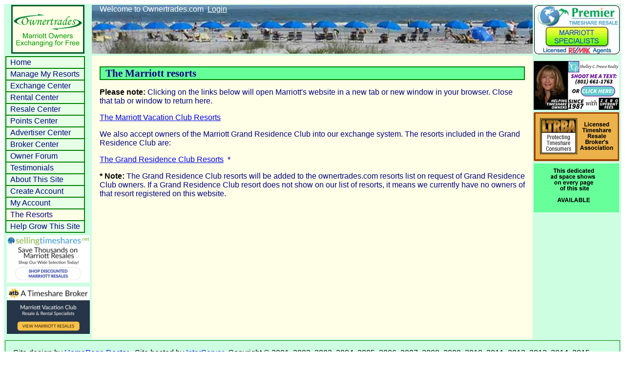

--- FILE ---
content_type: text/html; charset=utf-8
request_url: https://ownertrades.com/TheResorts.aspx
body_size: 13936
content:


<!DOCTYPE html PUBLIC "-//W3C//DTD XHTML 1.0 Transitional//EN" 

"http://www.w3.org/TR/xhtml1/DTD/xhtml1-transitional.dtd">

<html xmlns="http://www.w3.org/1999/xhtml">
<head id="ctl00_Head1"><meta http-equiv="Content-Type" content="text/html; charset=UTF-8" /><meta name="google-site-verification" content="AwrAjdb21Q5B6Dr7Nwwqq2Lo1Qn9xgpYw2CqYL3N1RE" /><title>
	Marriott Exchanges Rentals Resales Marriott Destination Points Rentals and Resales
</title><meta name="viewport" content="width=device-width, initial-scale=1.0" />



    <script type="text/javascript">
        (function (i, s, o, g, r, a, m) {
            i['GoogleAnalyticsObject'] = r; i[r] = i[r] || function () {
                (i[r].q = i[r].q || []).push(arguments)
            }, i[r].l = 1 * new Date(); a = s.createElement(o),
            m = s.getElementsByTagName(o)[0]; a.async = 1; a.src = g; m.parentNode.insertBefore(a, m)
        })(window, document, 'script', '//www.google-analytics.com/analytics.js', 'ga');

        ga('create', 'UA-28204818-1', 'auto');
        ga('send', 'pageview');

</script>

    
    <link href="Content.css" rel="stylesheet" type="text/css" />
<link rel="stylesheet" type="text/css" href="OverallMaster.css" /><style type="text/css">
	.ctl00_Menu1_0 { background-color:white;visibility:hidden;display:none;position:absolute;left:0px;top:0px; }
	.ctl00_Menu1_1 { color:Navy;font-size:1em;text-decoration:none; }
	.ctl00_Menu1_2 { color:Navy;border-color:Green;border-width:1px;border-style:Solid;font-size:1em; }
	.ctl00_Menu1_3 {  }
	.ctl00_Menu1_4 { background-color:#E6FFE6;border-color:Green;border-width:1px;border-style:solid;padding:2px 0.5em 2px 0.5em; }
	.ctl00_Menu1_5 {  }
	.ctl00_Menu1_6 { background-color:#E6FFE6;border-color:Green;border-width:1px;border-style:solid;padding:2px 0.5em 2px 0.5em; }
	.ctl00_Menu1_7 { background-color:#CDFEE2;border-color:Green;border-width:1px;border-style:Solid; }
	.ctl00_Menu1_8 {  }
	.ctl00_Menu1_9 { background-color:#FFFFE8; }
	.ctl00_Menu1_10 {  }
	.ctl00_Menu1_11 { background-color:#FFFFE8; }
	.ctl00_Menu1_12 { color:Navy; }
	.ctl00_Menu1_13 { color:Navy;background-color:#FFFFE8;border-color:Green; }
	.ctl00_Menu1_14 { color:Navy; }
	.ctl00_Menu1_15 { color:Navy;background-color:#FFFFE8;border-color:Green;border-width:1px;border-style:Solid; }

</style></head>
<body>






   

    <form method="post" action="./TheResorts.aspx" id="aspnetForm">
<div class="aspNetHidden">
<input type="hidden" name="__EVENTTARGET" id="__EVENTTARGET" value="" />
<input type="hidden" name="__EVENTARGUMENT" id="__EVENTARGUMENT" value="" />
<input type="hidden" name="__VIEWSTATE" id="__VIEWSTATE" value="/[base64]/bimAGKhIuD5+K5zgDhZM9x3tq07R7O4voPdKig=" />
</div>

<script type="text/javascript">
//<![CDATA[
var theForm = document.forms['aspnetForm'];
if (!theForm) {
    theForm = document.aspnetForm;
}
function __doPostBack(eventTarget, eventArgument) {
    if (!theForm.onsubmit || (theForm.onsubmit() != false)) {
        theForm.__EVENTTARGET.value = eventTarget;
        theForm.__EVENTARGUMENT.value = eventArgument;
        theForm.submit();
    }
}
//]]>
</script>


<script src="/WebResource.axd?d=rIgNvxaB4UI60oXadSC1kPufU6ngvcpOeDHL1md9NkWzrYZ6h9Sua1if6ydI5DBVQX2iE_cCyZ4oPGvIZDqPFDE9awO3G1fOpSLlRWOuDeM1&amp;t=638627955619783110" type="text/javascript"></script>


<script src="/WebResource.axd?d=6VJYUgogAKZMWrsGcfccydroQjfpR0OpKl74Ah00HXUlleNSsuvabp18NDQUjFoyni6bN7UBYz2F0rhbsqeqn9HRV5L6lQMW9g3rJNnB8Nc1&amp;t=638627955619783110" type="text/javascript"></script>
<div class="aspNetHidden">

	<input type="hidden" name="__VIEWSTATEGENERATOR" id="__VIEWSTATEGENERATOR" value="76E1CCF6" />
	<input type="hidden" name="__EVENTVALIDATION" id="__EVENTVALIDATION" value="/wEdAAKfTO97Vw/Ewu/Y3or19TwtyhlHDN25acBMNcp5pxKYrhLzSCc9U1P49s+R8Uq+NMeYpV2s1TF5sj8jcOLMxiiP" />
</div>
    <div class="CenteredDiv">
    
    <table>
        <tr>
            <td class="CenterLogo">
            
                <img id="ctl00_Logo" src="Images/LogoOnly150By100.gif" alt="Logo" style="border-width:0px;height:100px;width:150px;" /></td>
            <td  class="tdOneEmLeft">
                Welcome to Ownertrades.com
                
                
                &nbsp;<a id="ctl00_LoginStatus1" href="javascript:__doPostBack(&#39;ctl00$LoginStatus1$ctl02&#39;,&#39;&#39;)" style="color:White;">Login</a>
                
                    </td>
                    <td>

                   

                    <div class="DivForAdRotater">
                <a id="ctl00_AdRKMarshall" href="http://www.premiertimeshareresale.com/?utm_source=OwnerTrades%26utm_medium=Ad%26utm_campaign=Marriott-yellow" target="_blank"><img src="/Images/KMarshallAds/OwnerTradesMarriottyell.jpg" alt="Premier Timeshare Resale Ad" style="border-width:0px;height:100px;width:175px;" /></a>
                </div>    
            </td>
        </tr>
        <tr>
        
           <td class="tdHalfEmRight">
            
                <a href="#ctl00_Menu1_SkipLink"><img alt="Skip Navigation Links" src="/WebResource.axd?d=JjswbpP5HauP8uR1sRI6efsKzVQdBWvRcrJexJGkltiq-XgKA0HFVHbpUGOUALq0PzCcHUYm57tUpZHaWkVMu7jT2BVO8ah06lmvzk7ahYU1&amp;t=638627955619783110" width="0" height="0" style="border-width:0px;" /></a><table id="ctl00_Menu1" class="ctl00_Menu1_2" cellpadding="0" cellspacing="0" border="0">
	<tr onmouseover="Menu_HoverRoot(this)" onmouseout="Menu_Unhover(this)" onkeyup="Menu_Key(event)" title="Marriott Exchanges Rentals Resales Destination Club" id="ctl00_Menu1n0">
		<td><table class="ctl00_Menu1_4" cellpadding="0" cellspacing="0" border="0" width="100%">
			<tr>
				<td style="white-space:nowrap;width:100%;"><a class="ctl00_Menu1_1 ctl00_Menu1_3" href="/Default.aspx">Home</a></td>
			</tr>
		</table></td>
	</tr><tr>
		<td><table border="0" cellpadding="0" cellspacing="0" width="100%">
			<tr onmouseover="Menu_HoverStatic(this)" onmouseout="Menu_Unhover(this)" onkeyup="Menu_Key(event)" title="My Marriott Vacation Club Resorts" id="ctl00_Menu1n1">
				<td><table class="ctl00_Menu1_4" cellpadding="0" cellspacing="0" border="0" width="100%">
					<tr>
						<td style="white-space:nowrap;width:100%;"><a class="ctl00_Menu1_1 ctl00_Menu1_3" href="#" style="cursor:text;">Manage My Resorts</a></td>
					</tr>
				</table></td>
			</tr><tr onmouseover="Menu_HoverStatic(this)" onmouseout="Menu_Unhover(this)" onkeyup="Menu_Key(event)" title="Exchange Center" id="ctl00_Menu1n2">
				<td><table class="ctl00_Menu1_4" cellpadding="0" cellspacing="0" border="0" width="100%">
					<tr>
						<td style="white-space:nowrap;width:100%;"><a class="ctl00_Menu1_1 ctl00_Menu1_3" href="#" style="cursor:text;">Exchange Center</a></td>
					</tr>
				</table></td>
			</tr><tr onmouseover="Menu_HoverStatic(this)" onmouseout="Menu_Unhover(this)" onkeyup="Menu_Key(event)" title="Marriott Rental Center" id="ctl00_Menu1n3">
				<td><table class="ctl00_Menu1_4" cellpadding="0" cellspacing="0" border="0" width="100%">
					<tr>
						<td style="white-space:nowrap;width:100%;"><a class="ctl00_Menu1_1 ctl00_Menu1_3" href="#" style="cursor:text;">Rental Center</a></td>
					</tr>
				</table></td>
			</tr><tr onmouseover="Menu_HoverStatic(this)" onmouseout="Menu_Unhover(this)" onkeyup="Menu_Key(event)" title="Marriott Resale Center" id="ctl00_Menu1n4">
				<td><table class="ctl00_Menu1_4" cellpadding="0" cellspacing="0" border="0" width="100%">
					<tr>
						<td style="white-space:nowrap;width:100%;"><a class="ctl00_Menu1_1 ctl00_Menu1_3" href="#" style="cursor:text;">Resale Center</a></td>
					</tr>
				</table></td>
			</tr><tr onmouseover="Menu_HoverStatic(this)" onmouseout="Menu_Unhover(this)" onkeyup="Menu_Key(event)" title="Destination Points Center" id="ctl00_Menu1n5">
				<td><table class="ctl00_Menu1_4" cellpadding="0" cellspacing="0" border="0" width="100%">
					<tr>
						<td style="white-space:nowrap;width:100%;"><a class="ctl00_Menu1_1 ctl00_Menu1_3" href="/Points/HowPointsWork.aspx">Points Center</a></td>
					</tr>
				</table></td>
			</tr><tr onmouseover="Menu_HoverStatic(this)" onmouseout="Menu_Unhover(this)" onkeyup="Menu_Key(event)" title="Advertiser Center" id="ctl00_Menu1n6">
				<td><table class="ctl00_Menu1_4" cellpadding="0" cellspacing="0" border="0" width="100%">
					<tr>
						<td style="white-space:nowrap;width:100%;"><a class="ctl00_Menu1_1 ctl00_Menu1_3" href="#" style="cursor:text;">Advertiser Center</a></td>
					</tr>
				</table></td>
			</tr><tr onmouseover="Menu_HoverStatic(this)" onmouseout="Menu_Unhover(this)" onkeyup="Menu_Key(event)" title="Broker Center" id="ctl00_Menu1n7">
				<td><table class="ctl00_Menu1_4" cellpadding="0" cellspacing="0" border="0" width="100%">
					<tr>
						<td style="white-space:nowrap;width:100%;"><a class="ctl00_Menu1_1 ctl00_Menu1_3" href="/BrokerCenter/Default.aspx">Broker Center</a></td>
					</tr>
				</table></td>
			</tr><tr onmouseover="Menu_HoverStatic(this)" onmouseout="Menu_Unhover(this)" onkeyup="Menu_Key(event)" title="Marriott Owner Forum" id="ctl00_Menu1n8">
				<td><table class="ctl00_Menu1_4" cellpadding="0" cellspacing="0" border="0" width="100%">
					<tr>
						<td style="white-space:nowrap;width:100%;"><a class="ctl00_Menu1_1 ctl00_Menu1_3" href="/TUGForum/TUGPage.aspx">Owner Forum</a></td>
					</tr>
				</table></td>
			</tr><tr onmouseover="Menu_HoverStatic(this)" onmouseout="Menu_Unhover(this)" onkeyup="Menu_Key(event)" title="Marriott Owner testimonials" id="ctl00_Menu1n9">
				<td><table class="ctl00_Menu1_4" cellpadding="0" cellspacing="0" border="0" width="100%">
					<tr>
						<td style="white-space:nowrap;width:100%;"><a class="ctl00_Menu1_1 ctl00_Menu1_3" href="/AboutUs/Testimonials.aspx">Testimonials</a></td>
					</tr>
				</table></td>
			</tr><tr onmouseover="Menu_HoverStatic(this)" onmouseout="Menu_Unhover(this)" onkeyup="Menu_Key(event)" title="About Us" id="ctl00_Menu1n10">
				<td><table class="ctl00_Menu1_4" cellpadding="0" cellspacing="0" border="0" width="100%">
					<tr>
						<td style="white-space:nowrap;width:100%;"><a class="ctl00_Menu1_1 ctl00_Menu1_3" href="#" style="cursor:text;">About This Site</a></td>
					</tr>
				</table></td>
			</tr><tr onmouseover="Menu_HoverStatic(this)" onmouseout="Menu_Unhover(this)" onkeyup="Menu_Key(event)" title="Create Free Marriott Exchange Account" id="ctl00_Menu1n11">
				<td><table class="ctl00_Menu1_4" cellpadding="0" cellspacing="0" border="0" width="100%">
					<tr>
						<td style="white-space:nowrap;width:100%;"><a class="ctl00_Menu1_1 ctl00_Menu1_3" href="/CreateAccount.aspx">Create Account</a></td>
					</tr>
				</table></td>
			</tr><tr onmouseover="Menu_HoverStatic(this)" onmouseout="Menu_Unhover(this)" onkeyup="Menu_Key(event)" title="My Account" id="ctl00_Menu1n12">
				<td><table class="ctl00_Menu1_4" cellpadding="0" cellspacing="0" border="0" width="100%">
					<tr>
						<td style="white-space:nowrap;width:100%;"><a class="ctl00_Menu1_1 ctl00_Menu1_3" href="#" style="cursor:text;">My Account</a></td>
					</tr>
				</table></td>
			</tr><tr onmouseover="Menu_HoverStatic(this)" onmouseout="Menu_Unhover(this)" onkeyup="Menu_Key(event)" title="The Marriott Resorts" id="ctl00_Menu1n13">
				<td><table class="ctl00_Menu1_4 ctl00_Menu1_9" cellpadding="0" cellspacing="0" border="0" width="100%">
					<tr>
						<td style="white-space:nowrap;width:100%;"><a class="ctl00_Menu1_1 ctl00_Menu1_3 ctl00_Menu1_8" href="/TheResorts.aspx">The Resorts</a></td>
					</tr>
				</table></td>
			</tr><tr onmouseover="Menu_HoverStatic(this)" onmouseout="Menu_Unhover(this)" onkeyup="Menu_Key(event)" title="Support Free Exchanges" id="ctl00_Menu1n14">
				<td><table class="ctl00_Menu1_4" cellpadding="0" cellspacing="0" border="0" width="100%">
					<tr>
						<td style="white-space:nowrap;width:100%;"><a class="ctl00_Menu1_1 ctl00_Menu1_3" href="/AboutUs/SupportUs.aspx">Help Grow This Site</a></td>
					</tr>
				</table></td>
			</tr>
		</table><div id="ctl00_Menu1n1Items" class="ctl00_Menu1_0 adjustedZIndex ctl00_Menu1_7">
			<table border="0" cellpadding="0" cellspacing="0">
				<tr onmouseover="Menu_HoverDynamic(this)" onmouseout="Menu_Unhover(this)" onkeyup="Menu_Key(event)" title="Listing Marriott Resorts for free exchange" id="ctl00_Menu1n15">
					<td><table class="ctl00_Menu1_6" cellpadding="0" cellspacing="0" border="0" width="100%">
						<tr>
							<td style="white-space:nowrap;width:100%;"><a class="ctl00_Menu1_1 ctl00_Menu1_5" href="/Exchange/HowToProceed.aspx">Instructions - Read This</a></td>
						</tr>
					</table></td>
				</tr><tr onmouseover="Menu_HoverDynamic(this)" onmouseout="Menu_Unhover(this)" onkeyup="Menu_Key(event)" title="Manage Resorts" id="ctl00_Menu1n16">
					<td><table class="ctl00_Menu1_6" cellpadding="0" cellspacing="0" border="0" width="100%">
						<tr>
							<td style="white-space:nowrap;width:100%;"><a class="ctl00_Menu1_1 ctl00_Menu1_5" href="/MembersOnly/ExchangePages/ManageOwnedResorts2.aspx">Add or Delete My Resorts</a></td>
						</tr>
					</table></td>
				</tr><tr onmouseover="Menu_HoverDynamic(this)" onmouseout="Menu_Unhover(this)" onkeyup="Menu_Key(event)" title="Add Configurations" id="ctl00_Menu1n17">
					<td><table class="ctl00_Menu1_6" cellpadding="0" cellspacing="0" border="0" width="100%">
						<tr>
							<td style="white-space:nowrap;width:100%;"><a class="ctl00_Menu1_1 ctl00_Menu1_5" href="/MembersOnly/ExchangePages/AddConfigurations.aspx">Add Resort Configurations</a></td>
						</tr>
					</table></td>
				</tr><tr onmouseover="Menu_HoverDynamic(this)" onmouseout="Menu_Unhover(this)" onkeyup="Menu_Key(event)" title="Configuration Details" id="ctl00_Menu1n18">
					<td><table class="ctl00_Menu1_6" cellpadding="0" cellspacing="0" border="0" width="100%">
						<tr>
							<td style="white-space:nowrap;width:100%;"><a class="ctl00_Menu1_1 ctl00_Menu1_5" href="/MembersOnly/ExchangePages/EditConfigurations.aspx">Edit Configuration Details</a></td>
						</tr>
					</table></td>
				</tr>
			</table><div class="ctl00_Menu1_6 ctl00_Menu1_0" id="ctl00_Menu1n1ItemsUp" onmouseover="PopOut_Up(this)" onmouseout="PopOut_Stop(this)" style="text-align:center;">
				<img src="/WebResource.axd?d=Y3cVyxEDbLEjwtOSM-LgtY44yxZkZc3QmYq8v-nb_WQcijlG6TIl-II4S9vaCKdH0sR9dw0giJdFGgz4AGcqRWliGSof7TLKuJTdttbBb541&amp;t=638627955619783110" alt="Scroll up" />
			</div><div class="ctl00_Menu1_6 ctl00_Menu1_0" id="ctl00_Menu1n1ItemsDn" onmouseover="PopOut_Down(this)" onmouseout="PopOut_Stop(this)" style="text-align:center;">
				<img src="/WebResource.axd?d=Avq8ffxixZ4dXN0TIibyN8v9ggTqz3W9TP5lRiZBzFxUYU-GVmVEbeYYFqYJyFkek-fBd1ov59LLenQfB9IKY-2YpMeSbypyMIYfsFc51CQ1&amp;t=638627955619783110" alt="Scroll down" />
			</div>
		</div><div id="ctl00_Menu1n2Items" class="ctl00_Menu1_0 adjustedZIndex ctl00_Menu1_7">
			<table border="0" cellpadding="0" cellspacing="0">
				<tr onmouseover="Menu_HoverDynamic(this)" onmouseout="Menu_Unhover(this)" onkeyup="Menu_Key(event)" title="How Free Marriott vacation club exchanges work" id="ctl00_Menu1n19">
					<td><table class="ctl00_Menu1_6" cellpadding="0" cellspacing="0" border="0" width="100%">
						<tr>
							<td style="white-space:nowrap;width:100%;"><a class="ctl00_Menu1_1 ctl00_Menu1_5" href="/Exchange/HowExchangesWork.aspx">How Exchanges Work</a></td>
						</tr>
					</table></td>
				</tr><tr onmouseover="Menu_HoverDynamic(this)" onmouseout="Menu_Unhover(this)" onkeyup="Menu_Key(event)" title="Free Marriott Vacation Club Exchange Listing Instructions" id="ctl00_Menu1n20">
					<td><table class="ctl00_Menu1_6" cellpadding="0" cellspacing="0" border="0" width="100%">
						<tr>
							<td style="white-space:nowrap;width:100%;"><a class="ctl00_Menu1_1 ctl00_Menu1_5" href="/Exchange/BeforeYouBegin.aspx">Before You Begin</a></td>
						</tr>
					</table></td>
				</tr><tr onmouseover="Menu_HoverDynamic(this)" onmouseout="Menu_Unhover(this)" onkeyup="Menu_Key(event)" title="Manage Exchange Preferences" id="ctl00_Menu1n21">
					<td><table class="ctl00_Menu1_6" cellpadding="0" cellspacing="0" border="0" width="100%">
						<tr>
							<td style="white-space:nowrap;width:100%;"><a class="ctl00_Menu1_1 ctl00_Menu1_5" href="/MembersOnly/ExchangePages/ManageExchangePreferences.aspx">Manage Exchange Preferences</a></td>
						</tr>
					</table></td>
				</tr><tr onmouseover="Menu_HoverDynamic(this)" onmouseout="Menu_Unhover(this)" onkeyup="Menu_Key(event)" title="Search Exchanges" id="ctl00_Menu1n22">
					<td><table class="ctl00_Menu1_6" cellpadding="0" cellspacing="0" border="0" width="100%">
						<tr>
							<td style="white-space:nowrap;width:100%;"><a class="ctl00_Menu1_1 ctl00_Menu1_5" href="/MembersOnly/ExchangePages/ExchangeSearch/SearchHome.aspx">Find an Exchange</a></td>
						</tr>
					</table></td>
				</tr>
			</table><div class="ctl00_Menu1_6 ctl00_Menu1_0" id="ctl00_Menu1n2ItemsUp" onmouseover="PopOut_Up(this)" onmouseout="PopOut_Stop(this)" style="text-align:center;">
				<img src="/WebResource.axd?d=Y3cVyxEDbLEjwtOSM-LgtY44yxZkZc3QmYq8v-nb_WQcijlG6TIl-II4S9vaCKdH0sR9dw0giJdFGgz4AGcqRWliGSof7TLKuJTdttbBb541&amp;t=638627955619783110" alt="Scroll up" />
			</div><div class="ctl00_Menu1_6 ctl00_Menu1_0" id="ctl00_Menu1n2ItemsDn" onmouseover="PopOut_Down(this)" onmouseout="PopOut_Stop(this)" style="text-align:center;">
				<img src="/WebResource.axd?d=Avq8ffxixZ4dXN0TIibyN8v9ggTqz3W9TP5lRiZBzFxUYU-GVmVEbeYYFqYJyFkek-fBd1ov59LLenQfB9IKY-2YpMeSbypyMIYfsFc51CQ1&amp;t=638627955619783110" alt="Scroll down" />
			</div>
		</div><div id="ctl00_Menu1n3Items" class="ctl00_Menu1_0 adjustedZIndex ctl00_Menu1_7">
			<table border="0" cellpadding="0" cellspacing="0">
				<tr onmouseover="Menu_HoverDynamic(this)" onmouseout="Menu_Unhover(this)" onkeyup="Menu_Key(event)" title="Marriott Vacation Club Rentals" id="ctl00_Menu1n23">
					<td><table class="ctl00_Menu1_6" cellpadding="0" cellspacing="0" border="0" width="100%">
						<tr>
							<td style="white-space:nowrap;width:100%;"><a class="ctl00_Menu1_1 ctl00_Menu1_5" href="/Rental/HowRentalsWork.aspx">How Rentals Work</a></td>
						</tr>
					</table></td>
				</tr><tr onmouseover="Menu_HoverDynamic(this)" onmouseout="Menu_Unhover(this)" onkeyup="Menu_Key(event)" title="Marriott Timeshare Rental Search" id="ctl00_Menu1n24">
					<td><table class="ctl00_Menu1_6" cellpadding="0" cellspacing="0" border="0" width="100%">
						<tr>
							<td style="white-space:nowrap;width:100%;"><a class="ctl00_Menu1_1 ctl00_Menu1_5" href="/Rental/SearchRentals.aspx">Search Rentals</a></td>
						</tr>
					</table></td>
				</tr><tr onmouseover="Menu_HoverDynamic(this)" onmouseout="Menu_Unhover(this)" onkeyup="Menu_Key(event)" title="Manage Vacation Club Rentals" id="ctl00_Menu1n25">
					<td><table class="ctl00_Menu1_6" cellpadding="0" cellspacing="0" border="0" width="100%">
						<tr>
							<td style="white-space:nowrap;width:100%;"><a class="ctl00_Menu1_1 ctl00_Menu1_5" href="/MembersOnly/RentalPages/ManageRentals.aspx">Edit or Delete My Listings</a></td>
						</tr>
					</table></td>
				</tr><tr onmouseover="Menu_HoverDynamic(this)" onmouseout="Menu_Unhover(this)" onkeyup="Menu_Key(event)" title="Add Rentals" id="ctl00_Menu1n26">
					<td><table class="ctl00_Menu1_6" cellpadding="0" cellspacing="0" border="0" width="100%">
						<tr>
							<td style="white-space:nowrap;width:100%;"><a class="ctl00_Menu1_1 ctl00_Menu1_5" href="/MembersOnly/RentalPages/AddRentals.aspx">Add Rental Listing</a></td>
						</tr>
					</table></td>
				</tr><tr onmouseover="Menu_HoverDynamic(this)" onmouseout="Menu_Unhover(this)" onkeyup="Menu_Key(event)" title="Renew Rentals" id="ctl00_Menu1n27">
					<td><table class="ctl00_Menu1_6" cellpadding="0" cellspacing="0" border="0" width="100%">
						<tr>
							<td style="white-space:nowrap;width:100%;"><a class="ctl00_Menu1_1 ctl00_Menu1_5" href="/MembersOnly/RentalPages/RenewRentals.aspx">Renew or Extend a Listing</a></td>
						</tr>
					</table></td>
				</tr>
			</table><div class="ctl00_Menu1_6 ctl00_Menu1_0" id="ctl00_Menu1n3ItemsUp" onmouseover="PopOut_Up(this)" onmouseout="PopOut_Stop(this)" style="text-align:center;">
				<img src="/WebResource.axd?d=Y3cVyxEDbLEjwtOSM-LgtY44yxZkZc3QmYq8v-nb_WQcijlG6TIl-II4S9vaCKdH0sR9dw0giJdFGgz4AGcqRWliGSof7TLKuJTdttbBb541&amp;t=638627955619783110" alt="Scroll up" />
			</div><div class="ctl00_Menu1_6 ctl00_Menu1_0" id="ctl00_Menu1n3ItemsDn" onmouseover="PopOut_Down(this)" onmouseout="PopOut_Stop(this)" style="text-align:center;">
				<img src="/WebResource.axd?d=Avq8ffxixZ4dXN0TIibyN8v9ggTqz3W9TP5lRiZBzFxUYU-GVmVEbeYYFqYJyFkek-fBd1ov59LLenQfB9IKY-2YpMeSbypyMIYfsFc51CQ1&amp;t=638627955619783110" alt="Scroll down" />
			</div>
		</div><div id="ctl00_Menu1n4Items" class="ctl00_Menu1_0 adjustedZIndex ctl00_Menu1_7">
			<table border="0" cellpadding="0" cellspacing="0">
				<tr onmouseover="Menu_HoverDynamic(this)" onmouseout="Menu_Unhover(this)" onkeyup="Menu_Key(event)" title="Marriott Vacation Club Resales" id="ctl00_Menu1n28">
					<td><table class="ctl00_Menu1_6" cellpadding="0" cellspacing="0" border="0" width="100%">
						<tr>
							<td style="white-space:nowrap;width:100%;"><a class="ctl00_Menu1_1 ctl00_Menu1_5" href="/Resale/HowResalesWork.aspx">How Resales Work</a></td>
						</tr>
					</table></td>
				</tr><tr onmouseover="Menu_HoverDynamic(this)" onmouseout="Menu_Unhover(this)" onkeyup="Menu_Key(event)" title="Marriott Timeshare Resale Search" id="ctl00_Menu1n29">
					<td><table class="ctl00_Menu1_6" cellpadding="0" cellspacing="0" border="0" width="100%">
						<tr>
							<td style="white-space:nowrap;width:100%;"><a class="ctl00_Menu1_1 ctl00_Menu1_5" href="/Resale/SearchResales2.aspx">Search Resales</a></td>
						</tr>
					</table></td>
				</tr><tr onmouseover="Menu_HoverDynamic(this)" onmouseout="Menu_Unhover(this)" onkeyup="Menu_Key(event)" title="Manage Resales" id="ctl00_Menu1n30">
					<td><table class="ctl00_Menu1_6" cellpadding="0" cellspacing="0" border="0" width="100%">
						<tr>
							<td style="white-space:nowrap;width:100%;"><a class="ctl00_Menu1_1 ctl00_Menu1_5" href="/MembersOnly/ResalesPages/ManageResalesListings2.aspx">Edit or Delete My Listings</a></td>
						</tr>
					</table></td>
				</tr><tr onmouseover="Menu_HoverDynamic(this)" onmouseout="Menu_Unhover(this)" onkeyup="Menu_Key(event)" title="Marriott Timeshare Resales" id="ctl00_Menu1n31">
					<td><table class="ctl00_Menu1_6" cellpadding="0" cellspacing="0" border="0" width="100%">
						<tr>
							<td style="white-space:nowrap;width:100%;"><a class="ctl00_Menu1_1 ctl00_Menu1_5" href="/MembersOnly/ResalesPages/AddResales.aspx">Add Resale Listing</a></td>
						</tr>
					</table></td>
				</tr><tr onmouseover="Menu_HoverDynamic(this)" onmouseout="Menu_Unhover(this)" onkeyup="Menu_Key(event)" title="Manage Resales" id="ctl00_Menu1n32">
					<td><table class="ctl00_Menu1_6" cellpadding="0" cellspacing="0" border="0" width="100%">
						<tr>
							<td style="white-space:nowrap;width:100%;"><a class="ctl00_Menu1_1 ctl00_Menu1_5" href="/MembersOnly/ResalesPages/RenewResales.aspx">Renew or Extend a Listing</a></td>
						</tr>
					</table></td>
				</tr><tr onmouseover="Menu_HoverDynamic(this)" onmouseout="Menu_Unhover(this)" onkeyup="Menu_Key(event)" title="Buy Marriott Timeshare" id="ctl00_Menu1n33">
					<td><table class="ctl00_Menu1_6" cellpadding="0" cellspacing="0" border="0" width="100%">
						<tr>
							<td style="white-space:nowrap;width:100%;"><a class="ctl00_Menu1_1 ctl00_Menu1_5" href="/Resale/PremierServices.aspx">Resales Assistance</a></td>
						</tr>
					</table></td>
				</tr><tr onmouseover="Menu_HoverDynamic(this)" onmouseout="Menu_Unhover(this)" onkeyup="Menu_Key(event)" title="Sell Marriott Vacation Club" id="ctl00_Menu1n34">
					<td><table class="ctl00_Menu1_6" cellpadding="0" cellspacing="0" border="0" width="100%">
						<tr>
							<td style="white-space:nowrap;width:100%;"><a class="ctl00_Menu1_1 ctl00_Menu1_5" href="/Resale/AvoidScams.aspx">How To Avoid Scams</a></td>
						</tr>
					</table></td>
				</tr>
			</table><div class="ctl00_Menu1_6 ctl00_Menu1_0" id="ctl00_Menu1n4ItemsUp" onmouseover="PopOut_Up(this)" onmouseout="PopOut_Stop(this)" style="text-align:center;">
				<img src="/WebResource.axd?d=Y3cVyxEDbLEjwtOSM-LgtY44yxZkZc3QmYq8v-nb_WQcijlG6TIl-II4S9vaCKdH0sR9dw0giJdFGgz4AGcqRWliGSof7TLKuJTdttbBb541&amp;t=638627955619783110" alt="Scroll up" />
			</div><div class="ctl00_Menu1_6 ctl00_Menu1_0" id="ctl00_Menu1n4ItemsDn" onmouseover="PopOut_Down(this)" onmouseout="PopOut_Stop(this)" style="text-align:center;">
				<img src="/WebResource.axd?d=Avq8ffxixZ4dXN0TIibyN8v9ggTqz3W9TP5lRiZBzFxUYU-GVmVEbeYYFqYJyFkek-fBd1ov59LLenQfB9IKY-2YpMeSbypyMIYfsFc51CQ1&amp;t=638627955619783110" alt="Scroll down" />
			</div>
		</div><div id="ctl00_Menu1n6Items" class="ctl00_Menu1_0 adjustedZIndex ctl00_Menu1_7">
			<table border="0" cellpadding="0" cellspacing="0">
				<tr onmouseover="Menu_HoverDynamic(this)" onmouseout="Menu_Unhover(this)" onkeyup="Menu_Key(event)" title="Advertise to Marriott Owners" id="ctl00_Menu1n35">
					<td><table class="ctl00_Menu1_6" cellpadding="0" cellspacing="0" border="0" width="100%">
						<tr>
							<td style="white-space:nowrap;width:100%;"><a class="ctl00_Menu1_1 ctl00_Menu1_5" href="/AboutUs/Advertisers/GeneralInformation.aspx">Purchase Banner Ad</a></td>
						</tr>
					</table></td>
				</tr><tr onmouseover="Menu_HoverDynamic(this)" onmouseout="Menu_Unhover(this)" onkeyup="Menu_Key(event)" title="Advertise to Marriott Owners" id="ctl00_Menu1n36">
					<td><table class="ctl00_Menu1_6" cellpadding="0" cellspacing="0" border="0" width="100%">
						<tr>
							<td style="white-space:nowrap;width:100%;"><a class="ctl00_Menu1_1 ctl00_Menu1_5" href="/membersonly/advertising/banneradrenewal.aspx">Renew My Banner Ad</a></td>
						</tr>
					</table></td>
				</tr>
			</table><div class="ctl00_Menu1_6 ctl00_Menu1_0" id="ctl00_Menu1n6ItemsUp" onmouseover="PopOut_Up(this)" onmouseout="PopOut_Stop(this)" style="text-align:center;">
				<img src="/WebResource.axd?d=Y3cVyxEDbLEjwtOSM-LgtY44yxZkZc3QmYq8v-nb_WQcijlG6TIl-II4S9vaCKdH0sR9dw0giJdFGgz4AGcqRWliGSof7TLKuJTdttbBb541&amp;t=638627955619783110" alt="Scroll up" />
			</div><div class="ctl00_Menu1_6 ctl00_Menu1_0" id="ctl00_Menu1n6ItemsDn" onmouseover="PopOut_Down(this)" onmouseout="PopOut_Stop(this)" style="text-align:center;">
				<img src="/WebResource.axd?d=Avq8ffxixZ4dXN0TIibyN8v9ggTqz3W9TP5lRiZBzFxUYU-GVmVEbeYYFqYJyFkek-fBd1ov59LLenQfB9IKY-2YpMeSbypyMIYfsFc51CQ1&amp;t=638627955619783110" alt="Scroll down" />
			</div>
		</div><div id="ctl00_Menu1n7Items" class="ctl00_Menu1_0 adjustedZIndex ctl00_Menu1_7">
			<table border="0" cellpadding="0" cellspacing="0">
				<tr onmouseover="Menu_HoverDynamic(this)" onmouseout="Menu_Unhover(this)" onkeyup="Menu_Key(event)" title="Listing Marriott resales" id="ctl00_Menu1n37">
					<td><table class="ctl00_Menu1_6" cellpadding="0" cellspacing="0" border="0" width="100%">
						<tr>
							<td style="white-space:nowrap;width:100%;"><a class="ctl00_Menu1_1 ctl00_Menu1_5" href="/BrokerCenter/General.aspx">Broker Information</a></td>
						</tr>
					</table></td>
				</tr><tr onmouseover="Menu_HoverDynamic(this)" onmouseout="Menu_Unhover(this)" onkeyup="Menu_Key(event)" title="Pay Marriott Resales Inquiries Fee" id="ctl00_Menu1n38">
					<td><table class="ctl00_Menu1_6" cellpadding="0" cellspacing="0" border="0" width="100%">
						<tr>
							<td style="white-space:nowrap;width:100%;"><a class="ctl00_Menu1_1 ctl00_Menu1_5" href="/MembersOnly/ResalesPages/PayInquiriesCommission.aspx">Inquiries Fee Payment</a></td>
						</tr>
					</table></td>
				</tr>
			</table><div class="ctl00_Menu1_6 ctl00_Menu1_0" id="ctl00_Menu1n7ItemsUp" onmouseover="PopOut_Up(this)" onmouseout="PopOut_Stop(this)" style="text-align:center;">
				<img src="/WebResource.axd?d=Y3cVyxEDbLEjwtOSM-LgtY44yxZkZc3QmYq8v-nb_WQcijlG6TIl-II4S9vaCKdH0sR9dw0giJdFGgz4AGcqRWliGSof7TLKuJTdttbBb541&amp;t=638627955619783110" alt="Scroll up" />
			</div><div class="ctl00_Menu1_6 ctl00_Menu1_0" id="ctl00_Menu1n7ItemsDn" onmouseover="PopOut_Down(this)" onmouseout="PopOut_Stop(this)" style="text-align:center;">
				<img src="/WebResource.axd?d=Avq8ffxixZ4dXN0TIibyN8v9ggTqz3W9TP5lRiZBzFxUYU-GVmVEbeYYFqYJyFkek-fBd1ov59LLenQfB9IKY-2YpMeSbypyMIYfsFc51CQ1&amp;t=638627955619783110" alt="Scroll down" />
			</div>
		</div><div id="ctl00_Menu1n10Items" class="ctl00_Menu1_0 adjustedZIndex ctl00_Menu1_7">
			<table border="0" cellpadding="0" cellspacing="0">
				<tr onmouseover="Menu_HoverDynamic(this)" onmouseout="Menu_Unhover(this)" onkeyup="Menu_Key(event)" title="What&#39;s New with free Marriott Exchanges on ownertrades.com" id="ctl00_Menu1n39">
					<td><table class="ctl00_Menu1_6" cellpadding="0" cellspacing="0" border="0" width="100%">
						<tr>
							<td style="white-space:nowrap;width:100%;"><a class="ctl00_Menu1_1 ctl00_Menu1_5" href="/AboutUs/WhatsNew.aspx">What's New</a></td>
						</tr>
					</table></td>
				</tr><tr onmouseover="Menu_HoverDynamic(this)" onmouseout="Menu_Unhover(this)" onkeyup="Menu_Key(event)" title="Free Marriott Exchanges" id="ctl00_Menu1n40">
					<td><table class="ctl00_Menu1_6" cellpadding="0" cellspacing="0" border="0" width="100%">
						<tr>
							<td style="white-space:nowrap;width:100%;"><a class="ctl00_Menu1_1 ctl00_Menu1_5" href="/AboutUs/AboutUs.aspx">General Info</a></td>
						</tr>
					</table></td>
				</tr><tr onmouseover="Menu_HoverDynamic(this)" onmouseout="Menu_Unhover(this)" onkeyup="Menu_Key(event)" title="Free Marriott Exchange Privacy Policy" id="ctl00_Menu1n41">
					<td><table class="ctl00_Menu1_6" cellpadding="0" cellspacing="0" border="0" width="100%">
						<tr>
							<td style="white-space:nowrap;width:100%;"><a class="ctl00_Menu1_1 ctl00_Menu1_5" href="/AboutUs/Privacy.aspx">Privacy Policy</a></td>
						</tr>
					</table></td>
				</tr><tr onmouseover="Menu_HoverDynamic(this)" onmouseout="Menu_Unhover(this)" onkeyup="Menu_Key(event)" title="Terms for free Marriott rentals resales and exchanges" id="ctl00_Menu1n42">
					<td><table class="ctl00_Menu1_6" cellpadding="0" cellspacing="0" border="0" width="100%">
						<tr>
							<td style="white-space:nowrap;width:100%;"><a class="ctl00_Menu1_1 ctl00_Menu1_5" href="/AboutUs/TermsAndConditions.aspx">Terms</a></td>
						</tr>
					</table></td>
				</tr><tr onmouseover="Menu_HoverDynamic(this)" onmouseout="Menu_Unhover(this)" onkeyup="Menu_Key(event)" title="Contact Ownertrades.com" id="ctl00_Menu1n43">
					<td><table class="ctl00_Menu1_6" cellpadding="0" cellspacing="0" border="0" width="100%">
						<tr>
							<td style="white-space:nowrap;width:100%;"><a class="ctl00_Menu1_1 ctl00_Menu1_5" href="/AboutUs/ContactUs.aspx">Contact Us</a></td>
						</tr>
					</table></td>
				</tr><tr onmouseover="Menu_HoverDynamic(this)" onmouseout="Menu_Unhover(this)" onkeyup="Menu_Key(event)" title="Free Marriott Exchanges Questions" id="ctl00_Menu1n44">
					<td><table class="ctl00_Menu1_6" cellpadding="0" cellspacing="0" border="0" width="100%">
						<tr>
							<td style="white-space:nowrap;width:100%;"><a class="ctl00_Menu1_1 ctl00_Menu1_5" href="/AboutUs/FAQs.aspx">Frequently Asked Questions</a></td>
						</tr>
					</table></td>
				</tr>
			</table><div class="ctl00_Menu1_6 ctl00_Menu1_0" id="ctl00_Menu1n10ItemsUp" onmouseover="PopOut_Up(this)" onmouseout="PopOut_Stop(this)" style="text-align:center;">
				<img src="/WebResource.axd?d=Y3cVyxEDbLEjwtOSM-LgtY44yxZkZc3QmYq8v-nb_WQcijlG6TIl-II4S9vaCKdH0sR9dw0giJdFGgz4AGcqRWliGSof7TLKuJTdttbBb541&amp;t=638627955619783110" alt="Scroll up" />
			</div><div class="ctl00_Menu1_6 ctl00_Menu1_0" id="ctl00_Menu1n10ItemsDn" onmouseover="PopOut_Down(this)" onmouseout="PopOut_Stop(this)" style="text-align:center;">
				<img src="/WebResource.axd?d=Avq8ffxixZ4dXN0TIibyN8v9ggTqz3W9TP5lRiZBzFxUYU-GVmVEbeYYFqYJyFkek-fBd1ov59LLenQfB9IKY-2YpMeSbypyMIYfsFc51CQ1&amp;t=638627955619783110" alt="Scroll down" />
			</div>
		</div><div id="ctl00_Menu1n12Items" class="ctl00_Menu1_0 adjustedZIndex ctl00_Menu1_7">
			<table border="0" cellpadding="0" cellspacing="0">
				<tr onmouseover="Menu_HoverDynamic(this)" onmouseout="Menu_Unhover(this)" onkeyup="Menu_Key(event)" title="Change Password" id="ctl00_Menu1n45">
					<td><table class="ctl00_Menu1_6" cellpadding="0" cellspacing="0" border="0" width="100%">
						<tr>
							<td style="white-space:nowrap;width:100%;"><a class="ctl00_Menu1_1 ctl00_Menu1_5" href="/MembersOnly/MyAccount/ChangePassword.aspx">Change My Password</a></td>
						</tr>
					</table></td>
				</tr><tr onmouseover="Menu_HoverDynamic(this)" onmouseout="Menu_Unhover(this)" onkeyup="Menu_Key(event)" title="Recover Password" id="ctl00_Menu1n46">
					<td><table class="ctl00_Menu1_6" cellpadding="0" cellspacing="0" border="0" width="100%">
						<tr>
							<td style="white-space:nowrap;width:100%;"><a class="ctl00_Menu1_1 ctl00_Menu1_5" href="/RecoverPassword.aspx">Recover My Password</a></td>
						</tr>
					</table></td>
				</tr><tr onmouseover="Menu_HoverDynamic(this)" onmouseout="Menu_Unhover(this)" onkeyup="Menu_Key(event)" title="Change Email" id="ctl00_Menu1n47">
					<td><table class="ctl00_Menu1_6" cellpadding="0" cellspacing="0" border="0" width="100%">
						<tr>
							<td style="white-space:nowrap;width:100%;"><a class="ctl00_Menu1_1 ctl00_Menu1_5" href="/MembersOnly/MyAccount/ChangeEmail.aspx">Change My Email</a></td>
						</tr>
					</table></td>
				</tr><tr onmouseover="Menu_HoverDynamic(this)" onmouseout="Menu_Unhover(this)" onkeyup="Menu_Key(event)" title="Edit Profile" id="ctl00_Menu1n48">
					<td><table class="ctl00_Menu1_6" cellpadding="0" cellspacing="0" border="0" width="100%">
						<tr>
							<td style="white-space:nowrap;width:100%;"><a class="ctl00_Menu1_1 ctl00_Menu1_5" href="/MembersOnly/MyAccount/ManageMyProfile.aspx">Manage My Profile</a></td>
						</tr>
					</table></td>
				</tr><tr onmouseover="Menu_HoverDynamic(this)" onmouseout="Menu_Unhover(this)" onkeyup="Menu_Key(event)" title="Renew Free Marriott Exchange Membership" id="ctl00_Menu1n49">
					<td><table class="ctl00_Menu1_6" cellpadding="0" cellspacing="0" border="0" width="100%">
						<tr>
							<td style="white-space:nowrap;width:100%;"><a class="ctl00_Menu1_1 ctl00_Menu1_5" href="/MembersOnly/MyAccount/RenewExchangeMembership.aspx">Renew Exchange Membership</a></td>
						</tr>
					</table></td>
				</tr>
			</table><div class="ctl00_Menu1_6 ctl00_Menu1_0" id="ctl00_Menu1n12ItemsUp" onmouseover="PopOut_Up(this)" onmouseout="PopOut_Stop(this)" style="text-align:center;">
				<img src="/WebResource.axd?d=Y3cVyxEDbLEjwtOSM-LgtY44yxZkZc3QmYq8v-nb_WQcijlG6TIl-II4S9vaCKdH0sR9dw0giJdFGgz4AGcqRWliGSof7TLKuJTdttbBb541&amp;t=638627955619783110" alt="Scroll up" />
			</div><div class="ctl00_Menu1_6 ctl00_Menu1_0" id="ctl00_Menu1n12ItemsDn" onmouseover="PopOut_Down(this)" onmouseout="PopOut_Stop(this)" style="text-align:center;">
				<img src="/WebResource.axd?d=Avq8ffxixZ4dXN0TIibyN8v9ggTqz3W9TP5lRiZBzFxUYU-GVmVEbeYYFqYJyFkek-fBd1ov59LLenQfB9IKY-2YpMeSbypyMIYfsFc51CQ1&amp;t=638627955619783110" alt="Scroll down" />
			</div>
		</div></td>
	</tr>
</table><a id="ctl00_Menu1_SkipLink"></a>
                

              

			
                 <div class="DivLeftBanner">
                    
                    <a id="ctl00_STSAd" href="https://www.sellingtimeshares.net/category/listings/marriott/" target="_blank" style="display:inline-block;height:100px;width:175px;border-width:0px; text-decoration:none; "><img src="Images/STSAd.jpg" alt="STSBanner" /></a>
                </div>

                    <div class="DivLeftBanner">
                    
                    <a id="ctl00_ATBAd" href="https://www.atimeshare.com/listings/" target="_blank" style="display:inline-block;height:100px;width:175px;border-width:0px; text-decoration:none; "><img src="Images/ATBAd.jpg" alt="ATBBanner" /></a>
                </div>

                 
            
            
            
            </td>
            
            <td class="WhiteContentPlaceholder">
                
                    
    <h1>
    The Marriott resorts</h1>
<p>
    <span class="BoldBlack">Please note:</span> Clicking on the links below will 
    open Marriott&#39;s website in a new tab or new window in your browser. Close 
    that tab or window to return here.</p>
<p>
    <a id="ctl00_ContentPlaceHolder1_HLTheResorts" href="http://www.marriottvacationclub.com/vacation-resorts/marriott-vacation-club-collection.shtml" target="_blank">The Marriott Vacation Club Resorts</a>
</p>
    <p>
        We also accept owners of the Marriott Grand Residence Club into our exchange 
        system. The resorts included in the Grand Residence Club are:</p>
    <p>
        <a id="ctl00_ContentPlaceHolder1_HLGrandResidenceClug" href="http://www.grandresidenceclub.com/en-us/default.jsp" target="_blank">The Grand Residence Club Resorts</a>
&nbsp;*</p>
    <p>
        <span class="BoldBlack">* Note:</span> The Grand Residence Club resorts will be added to the ownertrades.com 
        resorts list on request of Grand Residence Club owners. If a Grand Residence Club resort 
        does not show on our list of resorts, it means we currently have no owners of 
        that resort registered on this website.</p>
<p>
    &nbsp;</p>

                
            </td>
            <td class="tdHalfEmLeft"   > 
                
               
                <div class="DivBanner">
                    
                    
                </div>
               

                
                             
                
                

              <div class="DivBanner">
                    
                    <a id="ctl00_HLTransactionRealty" href="http://www.transactionrealty.com" target="_blank" style="border-width:0px; text-decoration:none; "><img src="Images/ShelleyPreeceRealty.jpg" alt="TransactionRealtyBanner" /></a>
                </div>
               
 

             

                <div class="DivBanner">
                    
                    <a id="ctl00_HLLTRBA" href="http://www.licensedtimeshareresalebrokers.org/" target="_blank" style="display:inline-block;height:100px;width:175px;border-width:0px; text-decoration:none; "><img src="Images/LTRBALogo.jpg" alt="LTRBABanner" /></a>
                </div>

               
               
              
             

            
                
   <div class="DivBanner">
                
       <a id="ctl00_HyperLink5" target="_blank" style="border-width:0px; text-decoration:none; "><img src="Images/DedicatedAdWideGreen.gif" alt="AvailableSpace" /></a>

              </div>

            </td>
        </tr>
        <tr>
            <td colspan="3" class="footer">
Site design by 
<a id="ctl00_HLHomePageDoctor" href="http://www.homepagedoctor.com" target="_blank">HomePage Doctor
</a>
                . Site hosted by
                <a id="ctl00_HyperLink3" href="https://www.interserver.net" target="_blank">InterServer</a>
&nbsp;Copyright © 2001, 2002, 2003, 2004, 2005, 2006, 2007, 2008, 2009, 2010, 2011, 
                2012, 2013, 2014, 2015, 2016, 2017, 2018, 2019, 2020 by Ownertrades.com, all rights reserved. <br />
Marriott Vacation Club is a registered trademark of Marriott International. This 
site is independently owned and operated, is not endorsed by, and has no 
relationship with Marriott.<br />
                <a id="ctl00_HLHome0" href="Default.aspx">Home</a>
&nbsp; &nbsp;<a id="ctl00_HLExchangeCenter0" href="Exchange/Default.aspx">ExchangeCenter</a>
&nbsp;
                <a id="ctl00_HLRentalCenter0" href="Rental/Default.aspx">RentalCenter</a>
&nbsp;
                <a id="ctl00_HLResaleCenter0" href="Resale/Default.aspx">ResaleCenter</a>
&nbsp;
                <a id="ctl00_HLAdvertiserCenter0" href="AboutUs/Advertisers/Default.aspx">AdvertiserCenter</a>
&nbsp;
                <a id="ctl00_HLBrokerCenter" href="BrokerCenter/Default.aspx">Broker Center</a>
&nbsp;
                <a id="ctl00_HLAboutUs0" href="AboutUs/Default.aspx">AboutUs</a>
&nbsp;&nbsp;<a id="ctl00_HLLogin0" href="Login.aspx">Login</a>
                    &nbsp;
                <a id="ctl00_HLManageMyResorts" href="MembersOnly/ExchangePages/Default.aspx">ManageMyResorts</a>
                &nbsp;&nbsp;
                <a id="ctl00_HLPointsCenter" href="Points/HowPointsWork.aspx">PointsCenter</a>
                &nbsp;
                <a id="ctl00_HLCreateAccount" href="CreateAccount.aspx">CreateAnAccount</a>
&nbsp;
                <a id="ctl00_HLMyAccount" href="MembersOnly/MyAccount/Default.aspx">MyAccount</a>
                &nbsp;
                <a id="ctl00_HLRecoverPassword" href="RecoverPassword.aspx">RecoverPassword</a>
               
                &nbsp;
                <a id="ctl00_HLTheResorts" href="TheResorts.aspx">The Resorts</a>
               
                &nbsp;
                <a id="ctl00_HLSupportThisSite" href="AboutUs/SupportUs.aspx">HelpGrowThisSite</a>
               
                &nbsp;
                <a id="ctl00_HLForum" href="TUGForum/TUGPage.aspx">Owner Forum</a>
               
                <br />
                &nbsp;
&nbsp;
                
&nbsp;
                
                    &nbsp;
                
                    &nbsp;
                    &nbsp;</td>
        </tr>
    </table>
    </div>
    

<script type="text/javascript">
//<![CDATA[
var ctl00_Menu1_Data = new Object();
ctl00_Menu1_Data.disappearAfter = 500;
ctl00_Menu1_Data.horizontalOffset = 2;
ctl00_Menu1_Data.verticalOffset = 0;
ctl00_Menu1_Data.hoverClass = 'ctl00_Menu1_15';
ctl00_Menu1_Data.hoverHyperLinkClass = 'ctl00_Menu1_14';
ctl00_Menu1_Data.staticHoverClass = 'ctl00_Menu1_13';
ctl00_Menu1_Data.staticHoverHyperLinkClass = 'ctl00_Menu1_12';
ctl00_Menu1_Data.iframeUrl = '/WebResource.axd?d=vWYMkYO6wlHPptg81qrjQtvCAsYU2iaDAZVNidtoZUSlyW9pbBe94DJ3sk5anU8Gw5hQuOZdrZHcef_aieEFLS21-n9tXqM8r1VeUGWmIis1&t=638627955619783110';
//]]>
</script>
</form>
</body>
</html>


--- FILE ---
content_type: text/css
request_url: https://ownertrades.com/Content.css
body_size: 646
content:



h1
{
	font-family:"Times New Roman", Times, serif;
	color:navy;
	
	font-size:1.3em;
	margin-left:0em;
	background-color:#cdffe2;
	 background-color:#66ff99;
    border-style:solid;
    border-width:2px;
    border-color:green;
    padding: 0em;
    padding-left: .5em;
    padding-right: .5em;
	}
h2{
font-family:"Times New Roman", Times, serif;
font-family:Arial, Helvetica, sans-serif;
	color:maroon;
	color:Navy;
	font-size:1em;
	margin-left:0em;
	background-color:#cdffe2;
	background-color:#66ff99;
    border-style:solid;
    border-width:2px;
    border-color:green;
    padding: 0em;
    padding-left: .5em;
    padding-right: .5em;
    font-size: 1em;	
}

p{
		font-size:1em;
	color:navy;
	padding-left:	0em;
	padding-right:0em;
	
	font-family:Arial, Helvetica, sans-serif;
	
}
.gridview {
	display: block;
	padding-left: 1em;
	padding-right: 1em;
	
}
.BoldRed
{
    color: Red;
    font-weight: bold;
}

.BoldNavy
{
    color: Navy;
    font-weight: bold;
}

.tableFullWidth
        {
            width: 100%;
        }





.BoldBlack
{
    color: Black;
    font-weight: bold;
}

.tdMediumGreenBackground {
	
	background-color:
	#Cdfee2;
	color:Black;
	
	
	
	}
	
	
	
	
	
		
		
	.Hide
	{
	
	display: none; 
	visibility: hidden; 
	height: 0;
	}
	
	.MyTables
{
   width: 95%
} 


.tdleftmargin80 {
	
	margin-left:80px;
	
	
	
	}
	
	.lightGreenDivWithBorder
{
    background-color:#cdfee2;
    border-style:solid;
    border-width:2px;
    border-color:Green;
}

		
.greenborder{
	border: 1px solid green;
	
}      
     
     
 .CodeTitleGrid a:hover  
 {  
     text-decoration: underline;  
 }  

.tdMediumGreenBackgroundWithBorder {
	
	background-color:
	#Cdfee2;
	color:Black;
	border: 1px solid green;
	
	
	}
	
	.centeredcode {
	
	text-align: center;
	
			
}

	.lightGreenDivWithBorderAndPad
{
    background-color:#cdfee2;
    border-style:solid;
    border-width:2px;
    border-color:Green;
    padding: 1em;
}

	.lighterGreenDivWithBorderAndPad
{
    background-color:#e6ffe6;
    border-style:solid;
    border-width:2px;
    border-color:Green;
    padding: 1em;
}

	.lightYellowDivWithBorderAndPad
{
    background-color:#ffffe8;
    border-style:solid;
    border-width:2px;
    border-color:Green;
    padding: 1em;
}

h3
{
    background-color:#66ff99;
    border-style:solid;
    border-width:2px;
    border-color:green;
    padding: 0em;
    padding-left: .5em;
    padding-right: .5em;
    font-size: 1em;
}

--- FILE ---
content_type: text/css
request_url: https://ownertrades.com/OverallMaster.css
body_size: 699
content:
body {
font-family:Arial, Helvetica, sans-serif;
background-color:white;
}
.CenteredDiv {
	margin-left: auto;
	margin-right: auto;
	padding-top:0em;
	background-color:
	#Cdfee2;
				
	
				
}
.footer {
	text-align: left;
	padding-top:1em;
	padding-bottom:1em;
	border-left: thin green solid;
	border-top:thin green solid;
	border-bottom:thin green solid;
	border-right:thin green solid;
	padding-left:1em;
	padding-right:1em;	
}
        
.WhiteContentPlaceholder {
	background-color: #ffffe8;
	width: 100%;
	padding-top: .5em;
	padding-bottom: .5em;
	vertical-align: top;
	padding-left: 1em;
	padding-right: 1em;
	
}
.tdTopLeftRightBottomBorder {
	border-left: thin green solid;
	border-top:thin green solid;
	border-bottom:thin green solid;
	border-right:thin green solid;
}
.tdTopRightBottomBorder {
	border-right: thin green solid;
	border-top:thin green solid;
	border-bottom:thin green solid;
}
.tdYellowBkg {
	background-color:#fFFFE8;
	width:150px;
	border: thin green solid;
	text-align:center;
}
.tdHalfEmTopBottom {
	padding-top:.5em;
	padding-bottom:.5em;
	border-bottom:medium green solid;
}
.tdHalfEmLeft {
	padding-left:0em;
	background-color:
	#Cdfee2;
	vertical-align: top;
	
	}
	
	.CenterLogo 
{
	text-align: center;
	
	padding-top:0em;
}
	
.tdHalfEmRight {
		
	padding-right:0em;	
	padding-bottom:.5em;
	vertical-align:top;	
	text-align:left;
	
	
	
	width: 20em; 	
}

.tdOneEmLeft {
	display: block;
	padding-left:1em;
	padding-bottom: .0em;
	padding-top: 0em;
	background-image:url(Images/BeachLogo110High-2.jpg);
	background-image:url(Images/BeachLogo100High5000Wide.jpg);
	background-image:url(Images/BeachLogo100High5000Wide30.jpg);
	height: 100px;
	color: White;
	vertical-align:top;


	
	
	
				
}
.adjustedZIndex {
    z-index: 1;
}

.centerimg {
  display: block;
  margin: 0 auto;
  background-color:#fFFFE8;
	
	border: thin green solid;
	
}

.TestDiv {
	margin-left: auto;
	margin-right: auto;
	
	padding-top:0em;
	background-color:
	#Cdfee2;
				
	
				
}

.floatleft {
	
	float:left;
}

.DivForAdRotater {
	
	padding-bottom:0em;	
				
}

.HyperlinkNotUnderlined 
{
    text-decoration: none;
    border-style: none;
    
    				
}

.DivBanner {
	
	padding-top:5px;				
}

.DivLeftBanner {
	
	padding-top:5px;
	text-align: center;			
}

.DivLeftBanner img{
	width:170px;		
}



--- FILE ---
content_type: text/plain
request_url: https://www.google-analytics.com/j/collect?v=1&_v=j102&a=576725685&t=pageview&_s=1&dl=https%3A%2F%2Fownertrades.com%2FTheResorts.aspx&ul=en-us%40posix&dt=Marriott%20Exchanges%20Rentals%20Resales%20Marriott%20Destination%20Points%20Rentals%20and%20Resales&sr=1280x720&vp=1280x720&_u=IEBAAEABAAAAACAAI~&jid=386508581&gjid=548590379&cid=1460370416.1769762501&tid=UA-28204818-1&_gid=804433174.1769762501&_r=1&_slc=1&z=542278067
body_size: -450
content:
2,cG-2D9D1236Y6